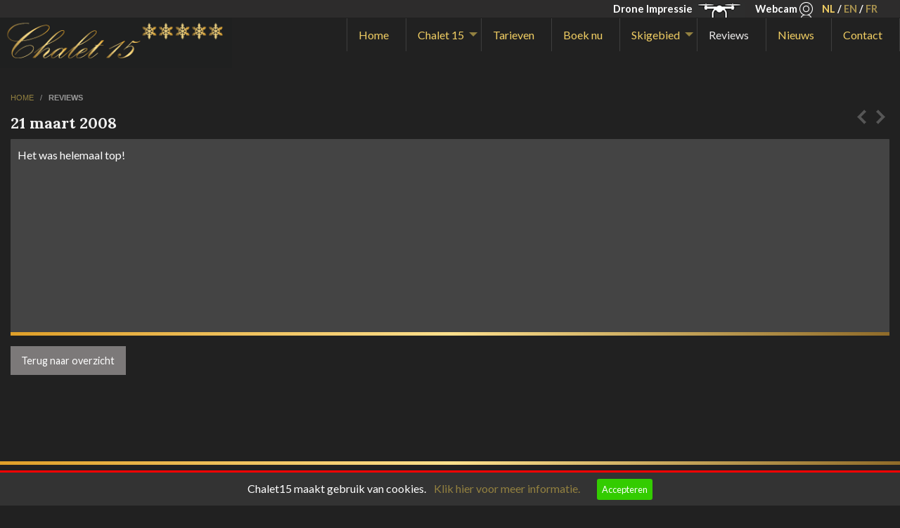

--- FILE ---
content_type: text/html; charset=UTF-8
request_url: https://www.chalet15.nl/reviews/21_maart_2008
body_size: 5289
content:
<!DOCTYPE html PUBLIC "-//W3C//DTD XHTML 1.0 Transitional//EN" "http://www.w3.org/TR/xhtml1/DTD/xhtml1-transitional.dtd">
<html class="no-js" xmlns="http://www.w3.org/1999/xhtml" lang="nl">
<head>
<!-- head_public.html** -->
<title>21 maart 2008 - Reviews over Chalet 15 in het mooiste skigebied van Europa</title>
<link rel="shortcut icon" href="https://www.chalet15.nl/favicon.ico" type="image/x-icon" />    
<meta http-equiv="Content-Type" content="text/html; charset=UTF-8" />
<meta name="description" content="21 maart 2008 | Lees hier de reviews van de gasten die eerder logeerde in Chalet 15 een luxe vakantiehuis voor 14 personen in de Franse Alpen" />
<link rel="canonical" href="https://www.chalet15.nl/reviews/21_maart_2008">
<link rel="alternate" hreflang="nl" href="https://www.chalet15.nl/reviews/21_maart_2008" />
<link rel="alternate" hreflang="en" href="https://www.chalet15.nl/en/reviews" />
<link rel="alternate" hreflang="fr" href="https://www.chalet15.nl/fr/reviews" />
<meta http-equiv="X-UA-Compatible" content="IE=edge,chrome=1" />
<meta name="viewport" content="width=device-width, initial-scale=1.0" />
<meta name="keywords" content="chalet15, franse alpen, skigebied, Les Trois Vallees, piste, skivakantie, Frankrijk, skiën, vakantiehuis, wintersport, groot chalet, Les Menuires" />
<meta name="robots" content="index,follow" />
<meta name="language" content="nl" />
<meta property="og:type" content="website" />
<meta property="og:url" content="https://www.chalet15.nl/reviews/21_maart_2008" />
<meta property="og:site_name" content="Chalet 15" />
<meta property="og:locale" content="nl_NL" />
<meta property="og:image" content="https://www.chalet15.nl/userfiles/products/" />
<meta property="og:title" content="21 maart 2008" />
<meta property="og:description" content="Het was helemaal top!" /> 
<link href="https://fonts.googleapis.com/css?family=Lato:400,700|Lora:400,700&display=swap" rel="stylesheet">
<link rel="stylesheet" type="text/css" href="https://www.chalet15.nl/foundation/css/foundation.min.css" />
<link rel="stylesheet" type="text/css" href="https://www.chalet15.nl/style/endless.min.css" />
<link rel="stylesheet" type="text/css" href="https://www.chalet15.nl/style/style.php" />
<link rel="stylesheet" type="text/css" href="https://www.chalet15.nl/plugins/rs-plugin/style.css" media="screen" />
<link rel="stylesheet" type="text/css" href="https://www.chalet15.nl/plugins/magnific-popup/magnific-popup.min.css"> 
<link rel="stylesheet" type="text/css" href="https://www.chalet15.nl/style/custom.css" />
<link rel="stylesheet" type="text/css" href="https://www.chalet15.nl/style/owl.carousel.css" />
<link rel="apple-touch-icon" href="/touch-icon-iphone.png">
<link rel="apple-touch-icon" sizes="76x76" href="/touch-icon-ipad.png">
<link rel="apple-touch-icon" sizes="120x120" href="/touch-icon-iphone-retina.png">
<link rel="apple-touch-icon" sizes="152x152" href="/touch-icon-ipad-retina.png">
<link rel="stylesheet" type="text/css" href="https://www.chalet15.nl/plugins/rs-plugin/css/navstylechange.css" media="screen" />
<link rel="stylesheet" type="text/css" href="https://www.chalet15.nl/plugins/rs-plugin/css/settings.css" media="screen" />
<script type="text/javascript" src="https://www.chalet15.nl/js/jquery-1.12.0.min.js"></script>
<script type="text/javascript" src="https://www.chalet15.nl/js/endless.min.js"></script>
<script type="text/javascript" src="https://www.chalet15.nl/js/owl.carousel.js"></script>
<script type="text/javascript" src="https://www.chalet15.nl/plugins/magnific-popup/jquery.magnific-popup.min.js"></script> 
<script type="text/javascript" src="https://www.chalet15.nl/plugins/rs-plugin/js/jquery.themepunch.plugins.min.js"></script>
<script type="text/javascript" src="https://www.chalet15.nl/plugins/rs-plugin/js/jquery.themepunch.revolution.min.js"></script>
<!--[if lt IE 9]>
  <script src="//cdnjs.cloudflare.com/ajax/libs/html5shiv/3.6.2/html5shiv.js"></script>
  <script src="//s3.amazonaws.com/nwapi/nwmatcher/nwmatcher-1.2.5-min.js"></script>
  <script src="//html5base.googlecode.com/svn-history/r38/trunk/js/selectivizr-1.0.3b.js"></script>
  <script src="//cdnjs.cloudflare.com/ajax/libs/respond.js/1.1.0/respond.min.js"></script>
<![endif]-->
<style> 
 .sticky-container{
  z-index:999;
 }
 .sticky{
  width:100%;
 }
 body{
  background:transparent !important;
 }
</style>
</head>
<body>
 <div id="wrap">
  <div class="topright_bg"> 
<div class="topright"> 
<!--
   <a class="trans" href="https://www.chalet15.nl/nl/home"> <img src="https://www.chalet15.nl/images/vlagnl.gif" alt="Nederlands" border="0" /></a>
  <a class="trans" href="https://www.chalet15.nl/en/home"> <img src="https://www.chalet15.nl/images/vlagen.gif" alt="English" border="0" /></a>
  <a class="trans" href="https://www.chalet15.nl/fr/home"> <img src="https://www.chalet15.nl/images/vlagfr.gif" alt="Français" border="0" /></a>
 -->
<span class="float-right">Drone Impressie<a href="/impressie"><img alt="Drone Impressie" title="Drone impressie" src="/images/drone.png" style="margin-right: 10px;"/></a> Webcam 
<a href="/webcam"><img alt="webcam" title="Chalet 15" src="/images/webcam.png" style="margin-right: 10px;"/></a>
<span style="color: white;"><a href="/home"><strong style="color:#F1CE63">NL</strong></a> / <a href="/en/home">EN</a> / <a href="/fr/home">FR</a></span>
</span>
</div>
</div>
<div class="header show-for-large">
</div>
<div class="headermedium show-for-medium-only">
</div>
<div class="headersmall show-for-small-only">
</div>  
    <div id="sticky-boundary">
   <div class="sticky-container" data-sticky-container>
    <div class="sticky" data-sticky data-anchor="sticky-boundary" data-margin-top="0" data-margin-bottom="0" data-options="stickyOn: small;">
     <!-- primary_menu.tpl --> 
<div class="show-for-small-only">
 <div class="title-bar" data-responsive-toggle="t-menu" data-hidefor="medium"><a href="https://www.chalet15.nl"><img class="logosmall" src="https://www.chalet15.nl/logo.png?1769225403" alt="Home" /></a>
 <button class="menu-icon dark" type="button" data-toggle></button>
 <div class="title-bar-title">Menu</div>
 </div>
    <div class="row">
     <div class="top-bar" id="t-menu">
   <div class="top-bar-left">
    <ul class="vertical small-horizontal menu" data-multi-open="false" data-responsive-menu="accordion medium-dropdown">
     <li><a title="Home" href="https://www.chalet15.nl/home">Home</a>
          </li>
     <li><a title="Chalet 15" href="https://www.chalet15.nl/chalet_15/het_chalet">Chalet 15</a>
      <ul class="submenu menu vertical" data-submenu>
       <li><a title="Plattegrond" href="https://www.chalet15.nl/chalet_15/plattegrond-47">Plattegrond</a>
               </li>
       <li><a title="Het chalet" href="https://www.chalet15.nl/chalet_15/omgeving">Het chalet</a>
               </li>
       <li><a title="Level -1" href="https://www.chalet15.nl/chalet_15/level_min1">Level -1</a>
               </li>
       <li><a title="Level 0" href="https://www.chalet15.nl/chalet_15/het_chalet">Level 0</a>
               </li>
       <li><a title="Level +1" href="https://www.chalet15.nl/chalet_15/level_plus1">Level +1</a>
               </li>
       <li><a title="360" href="https://www.chalet15.nl/chalet_15/360">360</a>
               </li>
       <li><a title="Webcam" href="https://www.chalet15.nl/webcam">Webcam</a>
               </li>
       <li><a title="Catering" href="https://www.chalet15.nl/chalet_15/catering">Catering</a>
               </li>
                   </ul>
          </li>
     <li><a title="Tarieven" href="https://www.chalet15.nl/tarieven">Tarieven</a>
          </li>
     <li><a title="Boek nu" href="https://www.chalet15.nl/boek">Boek nu</a>
          </li>
     <li><a title="Skigebied" href="https://www.chalet15.nl/skigebied/plattegrond_skipistes">Skigebied</a>
      <ul class="submenu menu vertical" data-submenu>
       <li><a title="Plattegrond skipistes" href="https://www.chalet15.nl/skigebied/plattegrond_skipistes">Plattegrond skipistes</a>
               </li>
       <li><a title="Het gebied" href="https://www.chalet15.nl/skigebied/het-gebied">Het gebied</a>
               </li>
       <li><a title="Prijzen Skipassen" href="https://lesmenuires.com/nl/skipassen" target="_blank">Prijzen Skipassen</a>
               </li>
       <li><a title="Webcams Les Menuires" href="https://lesmenuires.com/nl/webcams" target="_blank">Webcams Les Menuires</a>
               </li>
       <li><a title="Les Menuires" href="https://lesmenuires.com/nl/" target="">Les Menuires</a>
               </li>
       <li><a title="Satelliet kaart" href="https://www.chalet15.nl/skigebied/satelliet_kaart">Satelliet kaart</a>
               </li>
                   </ul>
          </li>
     <li><a title="Reviews" href="https://www.chalet15.nl/reviews" class="active">Reviews</a>
          </li>
     <li><a title="Nieuws" href="https://www.chalet15.nl/nieuws">Nieuws</a>
          </li>
     <li><a title="Contact" href="https://www.chalet15.nl/contact">Contact</a>
          </li>
    </ul>
   </div>
  </div>
 </div>
</div>
<div class="hide-for-small-only">
 <div class="title-bar ECM_topbar">
  <div class="row-top-bar">
   <div class="top-bar" id="t-menu1">
   <a href="https://www.chalet15.nl"><img id="logo" class="logo shrink" src="https://www.chalet15.nl/logo.png?1769225403" alt="Home" /></a>
       <div class="top-bar-right">
        <ul class="menu X-menu horizontal medium-dropdown" data-close-on-click-inside="false" data-responsive-menu="accordion medium-dropdown">
       <li class="ECM_toplevel"><a title="Home" href="https://www.chalet15.nl/home" >Home</a>
              </li>
       <li class="ECM_toplevel"><a title="Chalet 15" href="https://www.chalet15.nl/chalet_15/het_chalet" >Chalet 15</a>
       <ul class="submenu menu vertical ECM_sublevel" data-submenu>
        <li class="ECM_sublevel"><a title="Plattegrond" href="https://www.chalet15.nl/chalet_15/plattegrond-47">Plattegrond</a>
                </li>
        <li class="ECM_sublevel"><a title="Het chalet" href="https://www.chalet15.nl/chalet_15/omgeving">Het chalet</a>
                </li>
        <li class="ECM_sublevel"><a title="Level -1" href="https://www.chalet15.nl/chalet_15/level_min1">Level -1</a>
                </li>
        <li class="ECM_sublevel"><a title="Level 0" href="https://www.chalet15.nl/chalet_15/het_chalet">Level 0</a>
                </li>
        <li class="ECM_sublevel"><a title="Level +1" href="https://www.chalet15.nl/chalet_15/level_plus1">Level +1</a>
                </li>
        <li class="ECM_sublevel"><a title="360" href="https://www.chalet15.nl/chalet_15/360">360</a>
                </li>
        <li class="ECM_sublevel"><a title="Webcam" href="https://www.chalet15.nl/webcam">Webcam</a>
                </li>
        <li class="ECM_sublevel"><a title="Catering" href="https://www.chalet15.nl/chalet_15/catering">Catering</a>
                </li>
                      </ul>
              </li>
       <li class="ECM_toplevel"><a title="Tarieven" href="https://www.chalet15.nl/tarieven" >Tarieven</a>
              </li>
       <li class="ECM_toplevel"><a title="Boek nu" href="https://www.chalet15.nl/boek" >Boek nu</a>
              </li>
       <li class="ECM_toplevel"><a title="Skigebied" href="https://www.chalet15.nl/skigebied/plattegrond_skipistes" >Skigebied</a>
       <ul class="submenu menu vertical ECM_sublevel" data-submenu>
        <li class="ECM_sublevel"><a title="Plattegrond skipistes" href="https://www.chalet15.nl/skigebied/plattegrond_skipistes">Plattegrond skipistes</a>
                </li>
        <li class="ECM_sublevel"><a title="Het gebied" href="https://www.chalet15.nl/skigebied/het-gebied">Het gebied</a>
                </li>
        <li class="ECM_sublevel"><a title="Prijzen Skipassen" href="https://lesmenuires.com/nl/skipassen" target="_blank">Prijzen Skipassen</a>
                </li>
        <li class="ECM_sublevel"><a title="Webcams Les Menuires" href="https://lesmenuires.com/nl/webcams" target="_blank">Webcams Les Menuires</a>
                </li>
        <li class="ECM_sublevel"><a title="Les Menuires" href="https://lesmenuires.com/nl/" target="">Les Menuires</a>
                </li>
        <li class="ECM_sublevel"><a title="Satelliet kaart" href="https://www.chalet15.nl/skigebied/satelliet_kaart">Satelliet kaart</a>
                </li>
                      </ul>
              </li>
       <li class="ECM_toplevel"><a title="Reviews" href="https://www.chalet15.nl/reviews" class="primary_active">Reviews</a>
              </li>
       <li class="ECM_toplevel"><a title="Nieuws" href="https://www.chalet15.nl/nieuws" >Nieuws</a>
              </li>
       <li class="ECM_toplevel"><a title="Contact" href="https://www.chalet15.nl/contact" >Contact</a>
              </li>
     </ul>
    </div>
   </div>
  </div>
 </div>
<style>
 .flatten_menuoption li a {margin-top:0px !important;}
 .X-menu li a {-webkit-transition: all 0.4s ease-in-out !important;-moz-transition: all 0.4s ease-in-out !important; }
</style> 
<script>
var logo_big = 'https://www.chalet15.nl/logo.png?1769225403';
var logo_small = 'https://www.chalet15.nl/logo.png?1769225403';
$(document).on("scroll", function(){
 if($(document).scrollTop() > 100){
  $(".logo").addClass("shrinklogo");
  $("#logo").attr("src", logo_small);
  $(".X-menu").addClass("flatten_menuoption");
 }
 else{
  $(".logo").removeClass("shrinklogo");
  $("#logo").attr("src", logo_big);
  $(".X-menu").removeClass("flatten_menuoption");
 }
});
</script>
</div>
    </div>
   </div>
    <!-- header_image.tpl -->
<style>
#imageFadeIn  {
 /*opacity: 1;
 transition: opacity 3s;*/
    -webkit-transition-property: opacity;
    -webkit-transition-duration: 3s;
}
#imageFadeIn[data-src] {opacity: 0;}  
</style>
     <div style="background:#212121;">
   <img class="header_image" id="imageFadeIn" title="empty" alt="empty" src="https://www.chalet15.nl/headers/empty.png" data-src="https://www.chalet15.nl/headers/empty.png" />
   </div>
<script>
 $(document).ready(function() {  
  [].forEach.call(document.querySelectorAll('img[data-src]'), function(img) {
   img.setAttribute('src', img.getAttribute('data-src'));
   img.onload = function() {
    img.removeAttribute('data-src');
   };
  });
}); 
</script>
       <div class="main_content">
       <div class="row">
            <div class="medium-12 large-12 columns">
          <!-- content.tpl -->
<div class="row1"><div id="klein"><div itemprop="breadcrumb"><a href=/home>home </a>&nbsp; / &nbsp;&nbsp;<b>reviews</b></div></div></div>
 <!--content_tabs.tpl-->
<!--end content_tabs.tpl-->
   <!-- prod_item.tpl -->  
<h3> 21 maart 2008 </h3> 
 <div id="aantal1">
  <a class="trans" href="/reviews/8_mei_2008"><img src="https://www.chalet15.nl/images/prev.png" alt="Vorige"></a>   <a class="trans" href="/reviews/24_januari_2008"><img src="https://www.chalet15.nl/images/next.png" alt="Volgende"></a>  </div>
  <div class="row">
   <div class="large-0 medium-0 columns">
       <span class="prodbox2">
         </span>
   </div>
   <div class="large-12 medium-12 columns">
    <span class="prodbox">
    Het was helemaal top!<br /> 
    </span>
    <div class="stacked-for-small button-group">
     <a class="button" href="https://www.chalet15.nl/reviews" rel="nofollow">
      <span lcode="overzicht" class="translate">Terug naar overzicht</span>
     </a>
         </div>
   </div>
        </div>     
        </div>
     </div>
        </div>
    </div>
 </div>
 <div class="footertop">
  <div class="footer1">
    <div class="container">
     <div class="large-12 medium-12 columns"> 
      <div class="footer">
        <div class="large-9 medium-9 columns">
         <!-- menu_footer.tpl -->
 <div class="column show-for-medium">
  <ul>
     <li class="colhead">
       Chalet 15
      </li>
    </ul>
  <ul>
       <li class="colrow">
     <a href="/chalet_15/het_chalet" title="Level 0">Level 0</a>
    </li>
       <li class="colrow">
     <a href="/chalet_15/level_plus1" title="Level 1">Level 1</a>
    </li>
       <li class="colrow">
     <a href="/chalet_15/level_min1" title="Level -1">Level -1</a>
    </li>
       <li class="colrow">
     <a href="/chalet_15/catering" title="Catering">Catering</a>
    </li>
       <li class="colrow">
     <a href="/chalet_15/360" title="Binnen kijken">Binnen kijken</a>
    </li>
     </ul>
 </div>
 <div class="column show-for-medium">
  <ul>
     <li class="colhead">
       Ski gebied
      </li>
    </ul>
  <ul>
       <li class="colrow">
     <a href="/skigebied/plattegrond_skipistes" title="Plattegrond skipistes">Plattegrond skipistes</a>
    </li>
       <li class="colrow">
     <a href="/skigebied/het-gebied" title="Het gebied">Het gebied</a>
    </li>
       <li class="colrow">
     <a href="https://lesmenuires.com/nl/skipassen" target="_blank"  title="Prijzen Skipassen">Prijzen Skipassen</a>
    </li>
       <li class="colrow">
     <a href="https://lesmenuires.com/nl/webcams" target="_blank"  title="Webcams Les Menuires">Webcams Les Menuires</a>
    </li>
       <li class="colrow">
     <a href="https://lesmenuires.com/nl/" target="_blank"  title="Les Menuires">Les Menuires</a>
    </li>
       <li class="colrow">
     <a href="/skigebied/satelliet_kaart" title="Satelliet kaart">Satelliet kaart</a>
    </li>
     </ul>
 </div>
        </div>
        <div class="large-3 medium-3 columns">
         <!-- menu_social.tpl -->
 <div class="show-for-medium">
 <div style="padding 0; text-align: left; float: left;">
  <div itemscope itemtype="https://schema.org/Organization">
  <span class="colhead">Contact</span><br />
   <span class="small">
    <span itemprop="legalName">Chalet 15</span><br />  
    <span itemprop="streetAddress"> Les Menuires</span><br />
    <span itemprop="postalCode">73440</span> <span itemprop="addressLocality">  Les Belleville</span><br />
    Tel <span itemprop="telephone">+31 (0)651197008</span><br />
    <span itemprop="email"><span id="e220491265">[javascript protected email address]</span><script type="text/javascript">/*<![CDATA[*/eval("var a=\"Be1R@D46L3xthnm0jfis5cEPzrbawo.YMTUWyK_QuVOA89G+I7vNgJlqkpdHXSC-Z2F\";var b=a.split(\"\").sort().join(\"\");var c=\"7lGqnAIVg9X@L1lg\";var d=\"\";for(var e=0;e<c.length;e++)d+=b.charAt(a.indexOf(c.charAt(e)));document.getElementById(\"e220491265\").innerHTML=\"<a href=\\\"mailto:\"+d+\"\\\">\"+d+\"</a>\"")/*]]>*/</script></span>
   </span>
  </div>
 </div>
</div>
<div class="show-for-small-only" style="margin-top:0px; padding-left: 0px; padding-right: 0px; padding-top:0px; text-align: center;">
 <div class="icon-bar two-up">
   <a  class="item" href="tel:0031651197008"> <img src="/images/phone.svg" alt="Bel ons" border="0"><label>Bel ons</label></a> 
   <a  class="item" href="mailto:info@chalet15.nl"><img src="/images/fi-mail.svg" alt="Mail ons" border="0"><label>Mail ons</label></a>
 </div>
</div> 
        </div>
      </div>
      <div class="large-5 medium-12 small-12 columns">
                       <div class="" style="width: 100%; height: 1px;"></div>
        <iframe src="https://www.meteoblue.com/en/weather/widget/daily/les-m%c3%a9nuires_france_6545037?geoloc=fixed&days=7&tempunit=CELSIUS&windunit=KILOMETER_PER_HOUR&precipunit=MILLIMETER&coloured=coloured&pictoicon=0&pictoicon=1&maxtemperature=0&maxtemperature=1&mintemperature=0&mintemperature=1&windspeed=0&windspeed=1&windgust=0&winddirection=0&uv=0&humidity=0&precipitation=0&precipitation=1&precipitationprobability=0&precipitationprobability=1&spot=0&pressure=0&layout=dark"  frameborder="0" scrolling="NO" allowtransparency="true" sandbox="allow-same-origin allow-scripts allow-popups allow-popups-to-escape-sandbox" style="width: 378px; height: 297px"></iframe><div><!-- DO NOT REMOVE THIS LINK --><a href="https://www.meteoblue.com/en/weather/week/les-m%c3%a9nuires_france_6545037?utm_source=weather_widget&utm_medium=linkus&utm_content=daily&utm_campaign=Weather%2BWidget" target="_blank">meteoblue</a></div>
                   </div>
      <div class="large-4 mefdium-12 small-12 columns">
         <div class="" style="width: 100%; height: 1px;"></div>
      </div>
        <div class="large-3 mefdium-12 small-12 columns">
                      <div class="skigebied">
                    <a href="https://lesmenuires.com/nl/" target="_blank"><img class="skigebied-logo" src="/userfiles/file/lesmenuires.png"></a>
   </div>
      </div>
     </div>
    </div>
       <div class="bottom-container">
      <div class="copyright">
              <!-- copyright.tpl -->
  <div class="copyright"> Copyright  &#169; 2026 | 
  <a href="https://www.endlesscms.nl" rel="nofollow" target="_blank">Endless CMS</a> Versie 4.16 |  
   <a class="trans" href="https://www.chalet15.nl/privacy">Privacy </a> 
  <a class="trans" href="https://www.chalet15.nl/sitemap"><img src="https://www.chalet15.nl/icon/sitemap.png" alt="Sitemap"></a>
  <div class="social_menu hide-for-small float-right">
  <ul>
       <li> <a class="trans" href="https://www.facebook.com/chalet15.nl" target="_blank" title=""><img alt="" src="/icon/facebook.png" border="0" /></a> </li>   
     </ul>
 </div>
</div>
      </div>
    </div>
  </div>
 </div>
 <script src="/js/cookiechoices.js"></script>
<script>
  document.addEventListener('DOMContentLoaded', function(event) {
    cookieChoices.showCookieConsentBar('Chalet15 maakt gebruik van cookies. ',
        'Accepteren', 'Klik hier voor meer informatie.', 'https://www.chalet15.nl/privacy')
  });
</script>
<script src="https://www.chalet15.nl/foundation/js/foundation.min.js" type="text/javascript"></script>
<script src="https://www.chalet15.nl/foundation/js/app.js" type="text/javascript"></script>     
 <!--<script src="https://www.chalet15.nl/js/rem.js" type="text/javascript"></script>-->
 <script src="https://www.chalet15.nl/js/init.js" type="text/javascript"></script>
 <!-- Layout 3 --><!-- een kolom -->
</body>
</html>

--- FILE ---
content_type: text/css;charset=UTF-8
request_url: https://www.chalet15.nl/style/style.php
body_size: 591
content:
body{
	font-family:'Lato', sans-serif !important;
	font-size:12pt !important;
	font-weight:normal !important;
	color:#FFFFFF !important;
}  
.button{
	background:#7C7979 !important;
	color:#FFFFFF!important;
}
.button:hover{
	background:#938140 !important;
	color:#E2E2E2!important;
} 
.button.excl{
	background:#ED5053 !important;
	color:#FFFFFF!important;
}
.button.excl:hover{
	background:#4BB8E2 !important;
	color:#E7FF4A!important;
}
.button.light{
	background:#EFEFEF !important;
	color:#464646!important;
}
.button.light:hover{
	background:#4BB8E2 !important;
	color:#FFFFFF!important;
} 
.row-top-bar{
	border-bottom-color:#212121 !important;	
}
.topright_bg{
	background:#2D2C2C !important;
}
.topright{
	color:#FFFFFF !important;
}
.topright > a{
	color:#FFFFFF !important;
}
.topright > a:hover{
	color:#626060 !important;
}
/* navigatie divider */
@media only screen and (min-width: 55rem) {
	.top-bar .menu li:first-child { border-left: 1px solid #3E3E3E !important;}
	.top-bar .menu li:not(:last-child) { border-right: 1px solid #3E3E3E !important;}
	.top-bar .menu li:last-child { border-right: 1px solid #3E3E3E !important;}
}
.ECM_topbar{
	background:#212121 !important;
	color: !important;
}
.ECM_toplevel > a{
	background:#212121 !important;
	color:#F1CE63 !important;
}
.ECM_toplevel > a:hover{
	background:#212121 !important;
	color:#EBEAEA !important;
}
.ECM_toplevel > a.primary_active{
	background:#212121 !important;
	color:#EBEAEA !important;
}
.ECM_sublevel > a{
	background:#212121 !important;
	color:#938140 !important;
}
.ECM_sublevel > a:hover{
	background:#212121 !important;
	color:#EBEAEA !important;
}
.ECM_sublevel > a.primary_active{
	background:#212121 !important;
	color:#EBEAEA !important;
}

.ECMs_toplevel a.menuitem{
	background-color:#212121 !important;
	color:#938140 !important;
}
.ECMs_toplevel a.menuitem:hover{
	background-color:#212121 !important;
	color:#EBEAEA !important;
}
.ECMs_toplevel a.menuitem.active{
	background-color:#212121 !important;
	color:#EBEAEA !important;
}
.ECMs_sublevel a.menuitem{
	background-color:#212121 !important;
	color:#938140 !important;
}
.ECMs_sublevel a.menuitem:hover{
	background-color:#212121 !important;
	color:#EBEAEA !important;
}
.ECMs_sublevel a.menuitem.active{
	background-color:#212121 !important;  
	color:#EBEAEA !important;
}
h1{
	font-family:'Lora', serif !important;
	font-size:30px !important;
	font-weight:700 !important;
	color:#F1F1F1 !important;	
}
h2{
	font-family:'Lora', serif !important;
	font-size:26px !important;
	font-weight:700 !important;
	color:#F1F1F1 !important;	
}
h3{
	font-family:'Lora', serif !important;
	font-size:22px !important;
	font-weight:700 !important;
	color:#F1F1F1 !important;	
}
h4{
	font-family:'Lora', serif !important;
	font-size:18px !important;
	font-weight:700 !important;
	color:#D2B467 !important;	    
}
h5{
	font-family:'Lora', serif !important;
	font-size:16px !important;
	font-weight:700 !important;
	color:#D2B467 !important;	
}
h6{
	font-family:'Lora', serif !important;
	font-size:14px !important;
	font-weight:700 !important;
	color:#D2B467 !important;	
}
.footer1{
	background:#212121 !important;
	border-top-color:#858C37 !important;	
}
.footer1 .bottom-container{
	background:#2D2C2C !important;
}
.footer1 .copyright{
	color:#FFFFFF !important;
}
.footer1 .copyright > a{
	color:#FFFFFF !important;
}
.footer1 .small{
	color:#CBCBCB !important;  
}
.footer1 .small > a{
	color:#CBCBCB !important;  
}
.footer1 .colhead > a{
	color:#D2B467 !important;
}
.footer1 .colrow > a{
	color:#CBCBCB !important;
}


--- FILE ---
content_type: application/javascript
request_url: https://www.chalet15.nl/js/init.js
body_size: 547
content:
$(document).ready(function() {
    
    $().UItoTop({ easingType: 'easeOutQuart' });   

    $('.popup-youtube, .popup-vimeo, .popup-gmaps').magnificPopup({
        disableOn: 700,
        type: 'iframe',
        mainClass: 'mfp-fade',
        removalDelay: 120,
        preloader: false,
        fixedContentPos: false
    });
    $('.image-popup-vertical-fit').magnificPopup({
            type: 'image',
            closeOnContentClick: true,
            mainClass: 'mfp-img-mobile',
            image: { verticalFit: true }
    });
    $('.image-popup-fit-width').magnificPopup({
            type: 'image',
            closeOnContentClick: true,
            image: {verticalFit: false}
    });
    $('.image-popup-no-margins').magnificPopup({
            type: 'image',
            closeOnContentClick: true,
            closeBtnInside: false,
            fixedContentPos: true,
            mainClass: 'mfp-no-margins mfp-with-zoom', // class to remove default margin from left and right side
            image: {verticalFit: true},
            zoom: {enabled: true, duration: 300}
    });
    $('.popup-gallery').magnificPopup({
            delegate: 'a',
            type: 'image',
            tLoading: 'Loading image #%curr%...',
            mainClass: 'mfp-img-mobile',
            gallery: {enabled: true, navigateByImgClick: true, preload: [0,1]},
            image: {
                    tError: '<a href="%url%">De afbeelding #%curr%</a> kan niet worden geladen.',
                    titleSrc: function(item) { return item.el.attr('title') + '<small></small>'; }
            }
    });
});